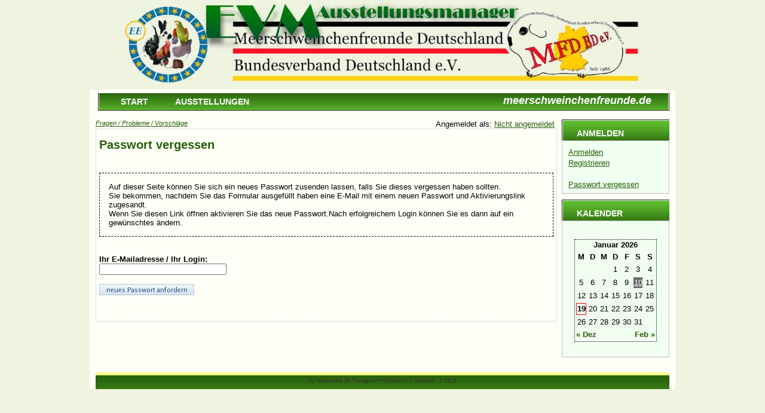

--- FILE ---
content_type: text/html
request_url: https://evm.meerschweinchenfreunde.de/passwort.php?PHPSESSID=kj0809a2hfdinqi2qte4t5ing6
body_size: 1476
content:
<!DOCTYPE html PUBLIC "-//W3C//DTD XHTML 1.0 Strict//EN" "http://www.w3.org/TR/xhtml1/DTD/xhtml1-strict.dtd">
<html xmlns="http://www.w3.org/1999/xhtml">
<head>
<title>MFD Eventmanager
</title>
<meta http-equiv="content-type" content="text/html; charset=UTF-8" />
<meta name="author" content="N.Traeger,H.Hofmann" />
<meta name="keywords" content="Meerschweinchenfreunde,Meeriwelt,Ausstellungsmanager" />
<link rel="alternate" type="application/rss+xml" title="EVM Eventkalender als RSS-Feed" href="http://evm.meerschweinchenfreunde.de/xml.php">
<link href="/template/hampster/styles.css" rel="stylesheet" type="text/css" media="screen" />
</head>
<body>
<div id="content">
<div id="back">
<!-- header begins -->
<div id="header"> 
	<div id="logo">
		<h1><a href="?PHPSESSID=ls1ik6i1j5km01avn0p84cu582"><a href="http://Meerschweinchenfreunde.de" target=_blank >Meerschweinchenfreunde.de</a></a></h1>
	</div>
  <div id="menu">
		<ul>
			<li><a href="index.php?PHPSESSID=ls1ik6i1j5km01avn0p84cu582"  title="">Start</a></li>
			<li><a href="events.php?PHPSESSID=ls1ik6i1j5km01avn0p84cu582"  title="">Ausstellungen</a></li>
		</ul>
 </div>
</div>

<!-- header ends -->
<!-- content begins -->
 <div id="main">
	<div id="right">			
			<h3>Anmelden</h3>
			<ul><li>
<a href="/login.php?PHPSESSID=ls1ik6i1j5km01avn0p84cu582">Anmelden</a><br />
<a href="/anmelden.php?PHPSESSID=ls1ik6i1j5km01avn0p84cu582">Registrieren</a><br />
<a href="?PHPSESSID=ls1ik6i1j5km01avn0p84cu582"></a><br />
<a href="/passwort.php?PHPSESSID=ls1ik6i1j5km01avn0p84cu582">Passwort vergessen</a><br />
			</li></ul>
		
			<h3>Kalender</h3>
			<ul>
				<li id="calendar">			
				<div id="calendar1">

               <div style="border:1px dotted #000000;"><table id="calendar2" summary="Calendar">
                  <caption>
                  <b>Januar 2026</b>
                  </caption>
                  <thead>
                     <tr>
                        <th abbr="Montag" scope="col" title="Montag">M</th>
                        <th abbr="Dienstag" scope="col" title="Dienstag">D</th>
                        <th abbr="Mittwoch" scope="col" title="Mittwoch">M</th>
                        <th abbr="Donnerstag" scope="col" title="Donnerstag">D</th>
                        <th abbr="Freitag" scope="col" title="Freitag">F</th>
                        <th abbr="Samstag" scope="col" title="Samstag">S</th>
                        <th abbr="Sonntag" scope="col" title="Sonntag">S</th>
                     </tr>
                  </thead>
                  <tfoot>
                     <tr>
                        <td colspan="3" id="prev"><a href="/?PHPSESSID=ls1ik6i1j5km01avn0p84cu582&small_calendar_month=12-2025">&laquo; Dez</a></td>
                        <td class="pad">&nbsp;</td>
                        <td colspan="3" id="next" class="pad"><a href="/?PHPSESSID=ls1ik6i1j5km01avn0p84cu582&small_calendar_month=2-2026">Feb &raquo;</a></td>
                     </tr>
                  </tfoot>
                  <tbody>
                  <tr>
<td colspan="3" class="pad">&nbsp;</td>
<td>1</td>
<td>2</td>
<td>3</td>
<td>4</td>
</tr>
<tr>
<td>5</td>
<td>6</td>
<td>7</td>
<td>8</td>
<td>9</td>
<td class="event"><a href="/calendar.php?PHPSESSID=ls1ik6i1j5km01avn0p84cu582&timestamp=2026-01-10" class="event">10</a></td>
<td>11</td>
</tr>
<tr>
<td>12</td>
<td>13</td>
<td>14</td>
<td>15</td>
<td>16</td>
<td>17</td>
<td>18</td>
</tr>
<tr>
<td id="now">19</td>
<td>20</td>
<td>21</td>
<td>22</td>
<td>23</td>
<td>24</td>
<td>25</td>
</tr>
<tr>
<td>26</td>
<td>27</td>
<td>28</td>
<td>29</td>
<td>30</td>
<td>31</td>
<td colspan="1">&nbsp;</td>

                  </tbody>
               </table></div>
				</div>
			</li>
		  </ul>
			<br />
	</div>
	<div align="right"><small><i><a href="/feedback.php?from=L3Bhc3N3b3J0LnBocD9QSFBTRVNTSUQ9a2owODA5YTJoZmRpbnFpMnF0ZTR0NWluZzY=" style="float:left;">Fragen / Probleme / Vorschl&auml;ge</a></small></i>Angemeldet als: <a href="/login.php?PHPSESSID=ls1ik6i1j5km01avn0p84cu582">Nicht angemeldet</a>&nbsp;&nbsp;&nbsp;</div>
	<div id="left">		
		<h2>Passwort vergessen</h2><br />
			<p><div class="infodiv">
Auf dieser Seite k&ouml;nnen Sie sich ein neues Passwort zusenden lassen, falls Sie dieses vergessen haben sollten.<br />
Sie bekommen, nachdem Sie das Formular ausgef&uuml;llt haben eine E-Mail mit einem neuen Passwort und Aktivierungslink zugesandt.<br />
Wenn Sie diesen Link &ouml;ffnen aktivieren Sie das neue Passwort.Nach erfolgreichem Login k&ouml;nnen Sie es dann auf ein gew&uuml;nschtes &auml;ndern.<br />
</div>
<br />
<br />
<form method="POST" action="/passwort.php?PHPSESSID=ls1ik6i1j5km01avn0p84cu582">
<b>Ihr E-Mailadresse / Ihr Login:</b><br />
<input type="text" name="lostmail" value="" size="25" /><br />
<br />
<input type="image" src="/bilder/btn_new_pass.png" value="Neues Passwort anfordern" /><br />
<br />
</form>
</p>			
				
	</div>
<!--content ends -->
<!--footer begins -->
	</div>

<div id="footer">
<p>by Meeriwelt (N.Traeger,H.Hofmann)&nbsp;//&nbsp;Version: 1.08.0</p>
	</div>
</div>
</div>
<!-- footer ends-->
</body>
</html>